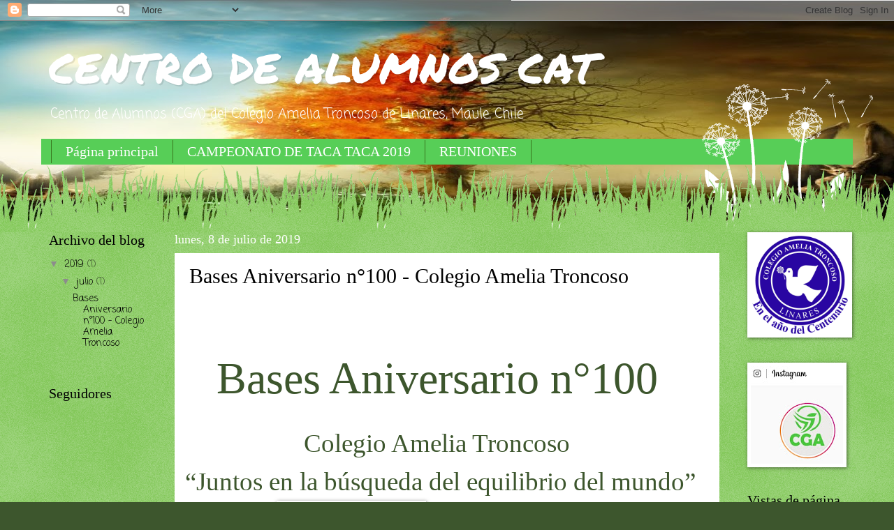

--- FILE ---
content_type: text/html; charset=UTF-8
request_url: https://centrodealumnoscat.blogspot.com/
body_size: 13106
content:
<!DOCTYPE html>
<html class='v2' dir='ltr' lang='es'>
<head>
<link href='https://www.blogger.com/static/v1/widgets/335934321-css_bundle_v2.css' rel='stylesheet' type='text/css'/>
<meta content='width=1100' name='viewport'/>
<meta content='text/html; charset=UTF-8' http-equiv='Content-Type'/>
<meta content='blogger' name='generator'/>
<link href='https://centrodealumnoscat.blogspot.com/favicon.ico' rel='icon' type='image/x-icon'/>
<link href='https://centrodealumnoscat.blogspot.com/' rel='canonical'/>
<link rel="alternate" type="application/atom+xml" title="CENTRO DE ALUMNOS CAT - Atom" href="https://centrodealumnoscat.blogspot.com/feeds/posts/default" />
<link rel="alternate" type="application/rss+xml" title="CENTRO DE ALUMNOS CAT - RSS" href="https://centrodealumnoscat.blogspot.com/feeds/posts/default?alt=rss" />
<link rel="service.post" type="application/atom+xml" title="CENTRO DE ALUMNOS CAT - Atom" href="https://www.blogger.com/feeds/2105275541991180903/posts/default" />
<link rel="me" href="https://www.blogger.com/profile/07347549607742655726" />
<!--Can't find substitution for tag [blog.ieCssRetrofitLinks]-->
<meta content='https://centrodealumnoscat.blogspot.com/' property='og:url'/>
<meta content='CENTRO DE ALUMNOS CAT' property='og:title'/>
<meta content='Centro de Alumnos (CGA) del Colegio Amelia Troncoso de Linares, Maule, Chile' property='og:description'/>
<title>CENTRO DE ALUMNOS CAT</title>
<style type='text/css'>@font-face{font-family:'Coming Soon';font-style:normal;font-weight:400;font-display:swap;src:url(//fonts.gstatic.com/s/comingsoon/v20/qWcuB6mzpYL7AJ2VfdQR1t-VWDnRsDkg.woff2)format('woff2');unicode-range:U+0000-00FF,U+0131,U+0152-0153,U+02BB-02BC,U+02C6,U+02DA,U+02DC,U+0304,U+0308,U+0329,U+2000-206F,U+20AC,U+2122,U+2191,U+2193,U+2212,U+2215,U+FEFF,U+FFFD;}@font-face{font-family:'Permanent Marker';font-style:normal;font-weight:400;font-display:swap;src:url(//fonts.gstatic.com/s/permanentmarker/v16/Fh4uPib9Iyv2ucM6pGQMWimMp004La2Cf5b6jlg.woff2)format('woff2');unicode-range:U+0000-00FF,U+0131,U+0152-0153,U+02BB-02BC,U+02C6,U+02DA,U+02DC,U+0304,U+0308,U+0329,U+2000-206F,U+20AC,U+2122,U+2191,U+2193,U+2212,U+2215,U+FEFF,U+FFFD;}</style>
<style id='page-skin-1' type='text/css'><!--
/*
-----------------------------------------------
Blogger Template Style
Name:     Watermark
Designer: Blogger
URL:      www.blogger.com
----------------------------------------------- */
/* Use this with templates/1ktemplate-*.html */
/* Content
----------------------------------------------- */
body {
font: normal normal 15px Coming Soon;
color: #3d562d;
background: #3d562d url(//1.bp.blogspot.com/-RHC3quBxpgI/XSOKK6awZOI/AAAAAAAAAMk/D_vsc6L9abATN_MhOOoDwRU43qIiyF0oACK4BGAYYCw/s0/Sin%2Bt%25C3%25ADtulo4.jpg) repeat-y fixed top center;
}
html body .content-outer {
min-width: 0;
max-width: 100%;
width: 100%;
}
.content-outer {
font-size: 92%;
}
a:link {
text-decoration:none;
color: #000000;
}
a:visited {
text-decoration:none;
color: #000000;
}
a:hover {
text-decoration:underline;
color: #000000;
}
.body-fauxcolumns .cap-top {
margin-top: 30px;
background: transparent none no-repeat scroll center center;
height: 0;
}
.content-inner {
padding: 0;
}
/* Header
----------------------------------------------- */
.header-inner .Header .titlewrapper,
.header-inner .Header .descriptionwrapper {
padding-left: 20px;
padding-right: 20px;
}
.Header h1 {
font: normal normal 60px Permanent Marker;
color: #ffffff;
text-shadow: 2px 2px rgba(0, 0, 0, .1);
}
.Header h1 a {
color: #ffffff;
}
.Header .description {
font-size: 140%;
color: #ffffff;
}
/* Tabs
----------------------------------------------- */
.tabs-inner .section {
margin: 0 20px;
}
.tabs-inner .PageList, .tabs-inner .LinkList, .tabs-inner .Labels {
margin-left: -11px;
margin-right: -11px;
background-color: #57ce57;
border-top: 0 solid #ffffff;
border-bottom: 0 solid #ffffff;
-moz-box-shadow: 0 0 0 rgba(0, 0, 0, .3);
-webkit-box-shadow: 0 0 0 rgba(0, 0, 0, .3);
-goog-ms-box-shadow: 0 0 0 rgba(0, 0, 0, .3);
box-shadow: 0 0 0 rgba(0, 0, 0, .3);
}
.tabs-inner .PageList .widget-content,
.tabs-inner .LinkList .widget-content,
.tabs-inner .Labels .widget-content {
margin: -3px -11px;
background: transparent none  no-repeat scroll right;
}
.tabs-inner .widget ul {
padding: 2px 25px;
max-height: 34px;
background: transparent none no-repeat scroll left;
}
.tabs-inner .widget li {
border: none;
}
.tabs-inner .widget li a {
display: inline-block;
padding: .25em 1em;
font: normal normal 20px Georgia, Utopia, 'Palatino Linotype', Palatino, serif;
color: #ffffff;
border-right: 1px solid #38761d;
}
.tabs-inner .widget li:first-child a {
border-left: 1px solid #38761d;
}
.tabs-inner .widget li.selected a, .tabs-inner .widget li a:hover {
color: #ffffff;
}
/* Headings
----------------------------------------------- */
h2 {
font: normal normal 20px Georgia, Utopia, 'Palatino Linotype', Palatino, serif;
color: #000000;
margin: 0 0 .5em;
}
h2.date-header {
font: normal normal 18px Georgia, Utopia, 'Palatino Linotype', Palatino, serif;
color: #ffffff;
}
/* Main
----------------------------------------------- */
.main-inner .column-center-inner,
.main-inner .column-left-inner,
.main-inner .column-right-inner {
padding: 0 5px;
}
.main-outer {
margin-top: 100px;
background: #66bb33 url(https://resources.blogblog.com/blogblog/data/1kt/watermark/body_background_flower.png) repeat scroll top center;
}
.main-inner {
padding-top: 0;
}
.main-cap-top {
position: relative;
}
.main-cap-top .cap-right {
position: absolute;
height: 100px;
width: 100%;
bottom: 0;
background: transparent url(https://resources.blogblog.com/blogblog/data/1kt/watermark/main_cap_flower.png) repeat-x scroll bottom center;
}
.main-cap-top .cap-left {
position: absolute;
height: 245px;
width: 280px;
right: 0;
bottom: 0;
background: transparent url(https://resources.blogblog.com/blogblog/data/1kt/watermark/main_overlay_flower.png) no-repeat scroll bottom left;
}
/* Posts
----------------------------------------------- */
.post-outer {
padding: 15px 20px;
margin: 0 0 25px;
background: #ffffff url(https://resources.blogblog.com/blogblog/data/1kt/watermark/post_background_birds.png) repeat scroll top left;
_background-image: none;
border: dotted 1px rgba(102, 102, 102, 0);
-moz-box-shadow: 0 0 0 rgba(0, 0, 0, .1);
-webkit-box-shadow: 0 0 0 rgba(0, 0, 0, .1);
-goog-ms-box-shadow: 0 0 0 rgba(0, 0, 0, .1);
box-shadow: 0 0 0 rgba(0, 0, 0, .1);
}
h3.post-title {
font: normal normal 30px Georgia, Utopia, 'Palatino Linotype', Palatino, serif;
margin: 0;
}
.comments h4 {
font: normal normal 30px Georgia, Utopia, 'Palatino Linotype', Palatino, serif;
margin: 1em 0 0;
}
.post-body {
font-size: 105%;
line-height: 1.5;
position: relative;
}
.post-header {
margin: 0 0 1em;
color: #000000;
}
.post-footer {
margin: 10px 0 0;
padding: 10px 0 0;
color: #000000;
border-top: dashed 1px #8c8c8c;
}
#blog-pager {
font-size: 140%
}
#comments .comment-author {
padding-top: 1.5em;
border-top: dashed 1px #8c8c8c;
background-position: 0 1.5em;
}
#comments .comment-author:first-child {
padding-top: 0;
border-top: none;
}
.avatar-image-container {
margin: .2em 0 0;
}
/* Comments
----------------------------------------------- */
.comments .comments-content .icon.blog-author {
background-repeat: no-repeat;
background-image: url([data-uri]);
}
.comments .comments-content .loadmore a {
border-top: 1px solid #8c8c8c;
border-bottom: 1px solid #8c8c8c;
}
.comments .continue {
border-top: 2px solid #8c8c8c;
}
/* Widgets
----------------------------------------------- */
.widget ul, .widget #ArchiveList ul.flat {
padding: 0;
list-style: none;
}
.widget ul li, .widget #ArchiveList ul.flat li {
padding: .35em 0;
text-indent: 0;
border-top: dashed 1px #8c8c8c;
}
.widget ul li:first-child, .widget #ArchiveList ul.flat li:first-child {
border-top: none;
}
.widget .post-body ul {
list-style: disc;
}
.widget .post-body ul li {
border: none;
}
.widget .zippy {
color: #8c8c8c;
}
.post-body img, .post-body .tr-caption-container, .Profile img, .Image img,
.BlogList .item-thumbnail img {
padding: 5px;
background: #fff;
-moz-box-shadow: 1px 1px 5px rgba(0, 0, 0, .5);
-webkit-box-shadow: 1px 1px 5px rgba(0, 0, 0, .5);
-goog-ms-box-shadow: 1px 1px 5px rgba(0, 0, 0, .5);
box-shadow: 1px 1px 5px rgba(0, 0, 0, .5);
}
.post-body img, .post-body .tr-caption-container {
padding: 8px;
}
.post-body .tr-caption-container {
color: #333333;
}
.post-body .tr-caption-container img {
padding: 0;
background: transparent;
border: none;
-moz-box-shadow: 0 0 0 rgba(0, 0, 0, .1);
-webkit-box-shadow: 0 0 0 rgba(0, 0, 0, .1);
-goog-ms-box-shadow: 0 0 0 rgba(0, 0, 0, .1);
box-shadow: 0 0 0 rgba(0, 0, 0, .1);
}
/* Footer
----------------------------------------------- */
.footer-outer {
color:#ffffff;
background: #0ece00 url(https://resources.blogblog.com/blogblog/data/1kt/watermark/body_background_navigator.png) repeat scroll top left;
}
.footer-outer a {
color: #ffffff;
}
.footer-outer a:visited {
color: #89f0a9;
}
.footer-outer a:hover {
color: #d9ffef;
}
.footer-outer .widget h2 {
color: #ffffff;
}
/* Mobile
----------------------------------------------- */
body.mobile  {
background-size: 100% auto;
}
.mobile .body-fauxcolumn-outer {
background: transparent none repeat scroll top left;
}
html .mobile .mobile-date-outer {
border-bottom: none;
background: #ffffff url(https://resources.blogblog.com/blogblog/data/1kt/watermark/post_background_birds.png) repeat scroll top left;
_background-image: none;
margin-bottom: 10px;
}
.mobile .main-inner .date-outer {
padding: 0;
}
.mobile .main-inner .date-header {
margin: 10px;
}
.mobile .main-cap-top {
z-index: -1;
}
.mobile .content-outer {
font-size: 100%;
}
.mobile .post-outer {
padding: 10px;
}
.mobile .main-cap-top .cap-left {
background: transparent none no-repeat scroll bottom left;
}
.mobile .body-fauxcolumns .cap-top {
margin: 0;
}
.mobile-link-button {
background: #ffffff url(https://resources.blogblog.com/blogblog/data/1kt/watermark/post_background_birds.png) repeat scroll top left;
}
.mobile-link-button a:link, .mobile-link-button a:visited {
color: #000000;
}
.mobile-index-date .date-header {
color: #ffffff;
}
.mobile-index-contents {
color: #3d562d;
}
.mobile .tabs-inner .section {
margin: 0;
}
.mobile .tabs-inner .PageList {
margin-left: 0;
margin-right: 0;
}
.mobile .tabs-inner .PageList .widget-content {
margin: 0;
color: #ffffff;
background: #ffffff url(https://resources.blogblog.com/blogblog/data/1kt/watermark/post_background_birds.png) repeat scroll top left;
}
.mobile .tabs-inner .PageList .widget-content .pagelist-arrow {
border-left: 1px solid #38761d;
}

--></style>
<style id='template-skin-1' type='text/css'><!--
body {
min-width: 1180px;
}
.content-outer, .content-fauxcolumn-outer, .region-inner {
min-width: 1180px;
max-width: 1180px;
_width: 1180px;
}
.main-inner .columns {
padding-left: 180px;
padding-right: 180px;
}
.main-inner .fauxcolumn-center-outer {
left: 180px;
right: 180px;
/* IE6 does not respect left and right together */
_width: expression(this.parentNode.offsetWidth -
parseInt("180px") -
parseInt("180px") + 'px');
}
.main-inner .fauxcolumn-left-outer {
width: 180px;
}
.main-inner .fauxcolumn-right-outer {
width: 180px;
}
.main-inner .column-left-outer {
width: 180px;
right: 100%;
margin-left: -180px;
}
.main-inner .column-right-outer {
width: 180px;
margin-right: -180px;
}
#layout {
min-width: 0;
}
#layout .content-outer {
min-width: 0;
width: 800px;
}
#layout .region-inner {
min-width: 0;
width: auto;
}
body#layout div.add_widget {
padding: 8px;
}
body#layout div.add_widget a {
margin-left: 32px;
}
--></style>
<style>
    body {background-image:url(\/\/1.bp.blogspot.com\/-RHC3quBxpgI\/XSOKK6awZOI\/AAAAAAAAAMk\/D_vsc6L9abATN_MhOOoDwRU43qIiyF0oACK4BGAYYCw\/s0\/Sin%2Bt%25C3%25ADtulo4.jpg);}
    
@media (max-width: 200px) { body {background-image:url(\/\/1.bp.blogspot.com\/-RHC3quBxpgI\/XSOKK6awZOI\/AAAAAAAAAMk\/D_vsc6L9abATN_MhOOoDwRU43qIiyF0oACK4BGAYYCw\/w200\/Sin%2Bt%25C3%25ADtulo4.jpg);}}
@media (max-width: 400px) and (min-width: 201px) { body {background-image:url(\/\/1.bp.blogspot.com\/-RHC3quBxpgI\/XSOKK6awZOI\/AAAAAAAAAMk\/D_vsc6L9abATN_MhOOoDwRU43qIiyF0oACK4BGAYYCw\/w400\/Sin%2Bt%25C3%25ADtulo4.jpg);}}
@media (max-width: 800px) and (min-width: 401px) { body {background-image:url(\/\/1.bp.blogspot.com\/-RHC3quBxpgI\/XSOKK6awZOI\/AAAAAAAAAMk\/D_vsc6L9abATN_MhOOoDwRU43qIiyF0oACK4BGAYYCw\/w800\/Sin%2Bt%25C3%25ADtulo4.jpg);}}
@media (max-width: 1200px) and (min-width: 801px) { body {background-image:url(\/\/1.bp.blogspot.com\/-RHC3quBxpgI\/XSOKK6awZOI\/AAAAAAAAAMk\/D_vsc6L9abATN_MhOOoDwRU43qIiyF0oACK4BGAYYCw\/w1200\/Sin%2Bt%25C3%25ADtulo4.jpg);}}
/* Last tag covers anything over one higher than the previous max-size cap. */
@media (min-width: 1201px) { body {background-image:url(\/\/1.bp.blogspot.com\/-RHC3quBxpgI\/XSOKK6awZOI\/AAAAAAAAAMk\/D_vsc6L9abATN_MhOOoDwRU43qIiyF0oACK4BGAYYCw\/w1600\/Sin%2Bt%25C3%25ADtulo4.jpg);}}
  </style>
<link href='https://www.blogger.com/dyn-css/authorization.css?targetBlogID=2105275541991180903&amp;zx=3e73b477-1f9e-4dca-8bb1-6251f9eba7df' media='none' onload='if(media!=&#39;all&#39;)media=&#39;all&#39;' rel='stylesheet'/><noscript><link href='https://www.blogger.com/dyn-css/authorization.css?targetBlogID=2105275541991180903&amp;zx=3e73b477-1f9e-4dca-8bb1-6251f9eba7df' rel='stylesheet'/></noscript>
<meta name='google-adsense-platform-account' content='ca-host-pub-1556223355139109'/>
<meta name='google-adsense-platform-domain' content='blogspot.com'/>

</head>
<body class='loading variant-flower'>
<div class='navbar section' id='navbar' name='Barra de navegación'><div class='widget Navbar' data-version='1' id='Navbar1'><script type="text/javascript">
    function setAttributeOnload(object, attribute, val) {
      if(window.addEventListener) {
        window.addEventListener('load',
          function(){ object[attribute] = val; }, false);
      } else {
        window.attachEvent('onload', function(){ object[attribute] = val; });
      }
    }
  </script>
<div id="navbar-iframe-container"></div>
<script type="text/javascript" src="https://apis.google.com/js/platform.js"></script>
<script type="text/javascript">
      gapi.load("gapi.iframes:gapi.iframes.style.bubble", function() {
        if (gapi.iframes && gapi.iframes.getContext) {
          gapi.iframes.getContext().openChild({
              url: 'https://www.blogger.com/navbar/2105275541991180903?origin\x3dhttps://centrodealumnoscat.blogspot.com',
              where: document.getElementById("navbar-iframe-container"),
              id: "navbar-iframe"
          });
        }
      });
    </script><script type="text/javascript">
(function() {
var script = document.createElement('script');
script.type = 'text/javascript';
script.src = '//pagead2.googlesyndication.com/pagead/js/google_top_exp.js';
var head = document.getElementsByTagName('head')[0];
if (head) {
head.appendChild(script);
}})();
</script>
</div></div>
<div itemscope='itemscope' itemtype='http://schema.org/Blog' style='display: none;'>
<meta content='CENTRO DE ALUMNOS CAT' itemprop='name'/>
</div>
<div class='body-fauxcolumns'>
<div class='fauxcolumn-outer body-fauxcolumn-outer'>
<div class='cap-top'>
<div class='cap-left'></div>
<div class='cap-right'></div>
</div>
<div class='fauxborder-left'>
<div class='fauxborder-right'></div>
<div class='fauxcolumn-inner'>
</div>
</div>
<div class='cap-bottom'>
<div class='cap-left'></div>
<div class='cap-right'></div>
</div>
</div>
</div>
<div class='content'>
<div class='content-fauxcolumns'>
<div class='fauxcolumn-outer content-fauxcolumn-outer'>
<div class='cap-top'>
<div class='cap-left'></div>
<div class='cap-right'></div>
</div>
<div class='fauxborder-left'>
<div class='fauxborder-right'></div>
<div class='fauxcolumn-inner'>
</div>
</div>
<div class='cap-bottom'>
<div class='cap-left'></div>
<div class='cap-right'></div>
</div>
</div>
</div>
<div class='content-outer'>
<div class='content-cap-top cap-top'>
<div class='cap-left'></div>
<div class='cap-right'></div>
</div>
<div class='fauxborder-left content-fauxborder-left'>
<div class='fauxborder-right content-fauxborder-right'></div>
<div class='content-inner'>
<header>
<div class='header-outer'>
<div class='header-cap-top cap-top'>
<div class='cap-left'></div>
<div class='cap-right'></div>
</div>
<div class='fauxborder-left header-fauxborder-left'>
<div class='fauxborder-right header-fauxborder-right'></div>
<div class='region-inner header-inner'>
<div class='header section' id='header' name='Cabecera'><div class='widget Header' data-version='1' id='Header1'>
<div id='header-inner'>
<div class='titlewrapper'>
<h1 class='title'>
CENTRO DE ALUMNOS CAT
</h1>
</div>
<div class='descriptionwrapper'>
<p class='description'><span>Centro de Alumnos (CGA) del Colegio Amelia Troncoso de Linares, Maule, Chile</span></p>
</div>
</div>
</div></div>
</div>
</div>
<div class='header-cap-bottom cap-bottom'>
<div class='cap-left'></div>
<div class='cap-right'></div>
</div>
</div>
</header>
<div class='tabs-outer'>
<div class='tabs-cap-top cap-top'>
<div class='cap-left'></div>
<div class='cap-right'></div>
</div>
<div class='fauxborder-left tabs-fauxborder-left'>
<div class='fauxborder-right tabs-fauxborder-right'></div>
<div class='region-inner tabs-inner'>
<div class='tabs section' id='crosscol' name='Multicolumnas'><div class='widget PageList' data-version='1' id='PageList2'>
<h2>Páginas</h2>
<div class='widget-content'>
<ul>
<li class='selected'>
<a href='https://centrodealumnoscat.blogspot.com/'>Página principal</a>
</li>
<li>
<a href='https://centrodealumnoscat.blogspot.com/p/campeonato-de-taca-taca-2019.html'>CAMPEONATO DE TACA TACA 2019</a>
</li>
<li>
<a href='https://centrodealumnoscat.blogspot.com/p/reunion-entrega-de-bases-aniversario.html'>REUNIONES</a>
</li>
</ul>
<div class='clear'></div>
</div>
</div></div>
<div class='tabs no-items section' id='crosscol-overflow' name='Cross-Column 2'></div>
</div>
</div>
<div class='tabs-cap-bottom cap-bottom'>
<div class='cap-left'></div>
<div class='cap-right'></div>
</div>
</div>
<div class='main-outer'>
<div class='main-cap-top cap-top'>
<div class='cap-left'></div>
<div class='cap-right'></div>
</div>
<div class='fauxborder-left main-fauxborder-left'>
<div class='fauxborder-right main-fauxborder-right'></div>
<div class='region-inner main-inner'>
<div class='columns fauxcolumns'>
<div class='fauxcolumn-outer fauxcolumn-center-outer'>
<div class='cap-top'>
<div class='cap-left'></div>
<div class='cap-right'></div>
</div>
<div class='fauxborder-left'>
<div class='fauxborder-right'></div>
<div class='fauxcolumn-inner'>
</div>
</div>
<div class='cap-bottom'>
<div class='cap-left'></div>
<div class='cap-right'></div>
</div>
</div>
<div class='fauxcolumn-outer fauxcolumn-left-outer'>
<div class='cap-top'>
<div class='cap-left'></div>
<div class='cap-right'></div>
</div>
<div class='fauxborder-left'>
<div class='fauxborder-right'></div>
<div class='fauxcolumn-inner'>
</div>
</div>
<div class='cap-bottom'>
<div class='cap-left'></div>
<div class='cap-right'></div>
</div>
</div>
<div class='fauxcolumn-outer fauxcolumn-right-outer'>
<div class='cap-top'>
<div class='cap-left'></div>
<div class='cap-right'></div>
</div>
<div class='fauxborder-left'>
<div class='fauxborder-right'></div>
<div class='fauxcolumn-inner'>
</div>
</div>
<div class='cap-bottom'>
<div class='cap-left'></div>
<div class='cap-right'></div>
</div>
</div>
<!-- corrects IE6 width calculation -->
<div class='columns-inner'>
<div class='column-center-outer'>
<div class='column-center-inner'>
<div class='main section' id='main' name='Principal'><div class='widget Blog' data-version='1' id='Blog1'>
<div class='blog-posts hfeed'>

          <div class="date-outer">
        
<h2 class='date-header'><span>lunes, 8 de julio de 2019</span></h2>

          <div class="date-posts">
        
<div class='post-outer'>
<div class='post hentry uncustomized-post-template' itemprop='blogPost' itemscope='itemscope' itemtype='http://schema.org/BlogPosting'>
<meta content='https://blogger.googleusercontent.com/img/b/R29vZ2xl/AVvXsEjxrpb_qAhLQFlm5fmUZhD_xvuZLy5j_RKlXOAdWX6xSvMh4Dk67bpQBt0PaoPw6Dvq9gDUsysGt78DkccVcFkR6dlQi2MXpbmU94esS3dkGdm9FAzDo643PfJ_sDLq2p_RpPdqIe2rYMU3/s200/INSIGNIA+100+AN%25CC%2583OS+LIMPIA.png' itemprop='image_url'/>
<meta content='2105275541991180903' itemprop='blogId'/>
<meta content='2134659188506206217' itemprop='postId'/>
<a name='2134659188506206217'></a>
<h3 class='post-title entry-title' itemprop='name'>
<a href='https://centrodealumnoscat.blogspot.com/2019/07/bases-aniversario-n100-colegio-amelia.html'>Bases Aniversario n&#176;100 - Colegio Amelia Troncoso</a>
</h3>
<div class='post-header'>
<div class='post-header-line-1'></div>
</div>
<div class='post-body entry-content' id='post-body-2134659188506206217' itemprop='description articleBody'>
<br />
<div align="center" class="MsoHeader" style="margin-left: -21.3pt; text-align: center;">
<span lang="ES-MX" style="font-family: &quot;brush script mt&quot;; font-size: 48.0pt;">Bases
Aniversario n&#176;100</span><span lang="ES-MX" style="font-family: &quot;brush script mt&quot;; font-size: 80.0pt;"><o:p></o:p></span></div>
<div align="center" class="MsoHeader" style="margin-left: -21.3pt; text-align: center;">
<span lang="ES-MX" style="font-family: &quot;brush script mt&quot;; font-size: 28.0pt;">Colegio
Amelia Troncoso<o:p></o:p></span></div>
<div class="MsoHeader" style="margin-left: -21.3pt; text-align: center;">
<span lang="ES-MX" style="font-family: &quot;brush script mt&quot;; font-size: 28.0pt;"><span style="mso-spacerun: yes;">&nbsp;</span>&#8220;Juntos en la búsqueda del equilibrio del
mundo&#8221;</span><br />
<div class="separator" style="clear: both; text-align: center;">
<a href="https://blogger.googleusercontent.com/img/b/R29vZ2xl/AVvXsEjxrpb_qAhLQFlm5fmUZhD_xvuZLy5j_RKlXOAdWX6xSvMh4Dk67bpQBt0PaoPw6Dvq9gDUsysGt78DkccVcFkR6dlQi2MXpbmU94esS3dkGdm9FAzDo643PfJ_sDLq2p_RpPdqIe2rYMU3/s1600/INSIGNIA+100+AN%25CC%2583OS+LIMPIA.png" imageanchor="1" style="margin-left: 1em; margin-right: 1em;"><img border="0" data-original-height="1600" data-original-width="1592" height="200" src="https://blogger.googleusercontent.com/img/b/R29vZ2xl/AVvXsEjxrpb_qAhLQFlm5fmUZhD_xvuZLy5j_RKlXOAdWX6xSvMh4Dk67bpQBt0PaoPw6Dvq9gDUsysGt78DkccVcFkR6dlQi2MXpbmU94esS3dkGdm9FAzDo643PfJ_sDLq2p_RpPdqIe2rYMU3/s200/INSIGNIA+100+AN%25CC%2583OS+LIMPIA.png" width="198" /></a><a href="https://blogger.googleusercontent.com/img/b/R29vZ2xl/AVvXsEgoUOkwKmcdIQD8BekH8kCqr5myxhsl-aY_jm6nha_C3OtWBUPG_1BTSbIyJFlII2bPGksmfB9pHV3GZv_6e8I7ZkEeM5KsYPGDs9EvE9c_LgwzfTqMzirW1fk9NQMRnArF9VNiSQUEpF8s/s1600/LOGO+CGA+DEFINITIVO+%25281%2529.jpg" imageanchor="1" style="margin-left: 1em; margin-right: 1em;"><img border="0" data-original-height="1217" data-original-width="1334" height="181" src="https://blogger.googleusercontent.com/img/b/R29vZ2xl/AVvXsEgoUOkwKmcdIQD8BekH8kCqr5myxhsl-aY_jm6nha_C3OtWBUPG_1BTSbIyJFlII2bPGksmfB9pHV3GZv_6e8I7ZkEeM5KsYPGDs9EvE9c_LgwzfTqMzirW1fk9NQMRnArF9VNiSQUEpF8s/s200/LOGO+CGA+DEFINITIVO+%25281%2529.jpg" width="200" /></a></div>
<div class="separator" style="clear: both; text-align: center;">
</div>
<br />
<div align="center" class="MsoHeader" style="margin-left: -21.3pt;">
<br /></div>
<span lang="ES-MX" style="font-family: &quot;brush script mt&quot;; font-size: 28.0pt;">













</span><br />
<div class="MsoNormal" style="margin-left: -21.3pt; text-align: center;">
<div style="text-align: right;">
<div style="text-align: center;">
<div style="text-align: center;">
<b style="mso-bidi-font-weight: normal;"><span lang="ES-MX" style="font-family: &quot;herculanum&quot; , &quot;sans-serif&quot;; font-size: 36.0pt; line-height: 107%;">&nbsp; &nbsp; PARADISUM
&amp; INFERNUM</span></b></div>
</div>
</div>
</div>
</div>
<div class="MsoNormal" style="text-align: center;">
<div style="text-align: center;">
<b style="mso-bidi-font-weight: normal;"><i style="mso-bidi-font-style: normal;"><span lang="ES-MX" style="font-family: &quot;calisto mt&quot; , &quot;serif&quot;; font-size: 16.0pt; line-height: 107%;">JUNTOS
EN LA BÚSQUEDA DEL EQUILIBRIO DEL MUNDO<o:p></o:p></span></i></b></div>
</div>
<div class="MsoNormal" style="text-align: center;">
<div style="text-align: center;">
<i style="mso-bidi-font-style: normal;"><span lang="ES-MX" style="font-family: &quot;calisto mt&quot; , &quot;serif&quot;; font-size: 12.0pt; line-height: 107%;">El
Centro General de Alumnos se complace en organizar la celebración del
aniversario n&#176; 100 del Colegio Amelia Troncoso de Linares. El objetivo de todas
las actividades organizadas es generar un ambiente festivo, alegre y
organizado, en donde se desarrolle un espíritu de sana competencia, alegría y
consciencia de la identidad del establecimiento, que este año celebra sus cien
años educando. Dicha celebración, en esta oportunidad, busca generar una
reflexión en torno al paso del tiempo, como una búsqueda hacia el equilibro del
mundo. <o:p></o:p></span></i></div>
<div style="text-align: center;">
<i style="mso-bidi-font-style: normal;"><span lang="ES-MX" style="font-family: &quot;calisto mt&quot; , &quot;serif&quot;; font-size: 12.0pt; line-height: 107%;"><br /></span></i></div>
</div>
<div class="MsoNormal" style="text-align: center;">
<div style="text-align: center;">
<i style="mso-bidi-font-style: normal;"><span lang="ES-MX" style="font-family: &quot;calisto mt&quot; , &quot;serif&quot;; font-size: 12.0pt; line-height: 107%;">El
paso de 100 años de historia de nuestra institución educativa nos lleva a
meditar, como gobierno estudiantil, acerca de qué es lo necesario para avanzar
y permanecer a lo largo de los años, persiguiendo el noble y altruista objetivo
de educar. En este sentido, hemos considerado que la única forma en la que se
puede perseguir el equilibrio del mundo es la complementación y unión de los
dos polos de nuestro ser, de nuestra identidad y del cosmos en general: paraíso
e infierno, día y noche, masculino y femenino, bien y mal, cielo y tierra, sol
y luna; ambos extremos no se oponen, no discuten, no luchan, sino que se
complementan infinitamente a lo largo de los ciclos de los tiempos y permiten
que el universo siga su curso. <o:p></o:p></span></i></div>
<div style="text-align: center;">
<i style="mso-bidi-font-style: normal;"><span lang="ES-MX" style="font-family: &quot;calisto mt&quot; , &quot;serif&quot;; font-size: 12.0pt; line-height: 107%;"><br /></span></i></div>
</div>
<div class="MsoNormal" style="text-align: center;">
<div style="text-align: center;">
<i style="mso-bidi-font-style: normal;"><span lang="ES-MX" style="font-family: &quot;calisto mt&quot; , &quot;serif&quot;; font-size: 12.0pt; line-height: 107%;">Entendemos,
por lo tanto, que la única forma de resolver los conflictos del mundo, y al
mismo tiempo resolver la eterna lucha que hay dentro de cada uno de nosotros,
es comprender que en nuestro interior yacen ambos polos y que son necesarios
para la vida. No existe un polo mejor que el otro, más necesario, condenable o
alabable. Dichos extremos existen porque permiten generar el hermoso movimiento
de la vida y sin ellos la maravilla del cosmos no existiría. Es por ello que
hemos escogido las temáticas de las alianzas de este aniversario centenario en
virtud de esta profunda reflexión, para compartir el espíritu de comunión y
equilibrio que una sana competencia necesita. <o:p></o:p></span></i></div>
<div style="text-align: center;">
<i style="mso-bidi-font-style: normal;"><span lang="ES-MX" style="font-family: &quot;calisto mt&quot; , &quot;serif&quot;; font-size: 12.0pt; line-height: 107%;"><br /></span></i></div>
</div>
<div class="MsoNormal" style="text-align: center;">
<div style="text-align: center;">
<i style="mso-bidi-font-style: normal;"><span lang="ES-MX" style="font-family: &quot;calisto mt&quot; , &quot;serif&quot;; font-size: 12.0pt; line-height: 107%;">En
cada uno de los integrantes del colegio Amelia Troncoso, desde alumnos y
profesores hasta apoderados y funcionarios, es necesario grabar un hito
fundamental que no solo marque este hermoso momento, sino que trascienda los
límites de la educación y permita generar un mensaje que logre remecer nuestra propia
existencia. <o:p></o:p></span></i></div>
<div style="text-align: center;">
<i style="mso-bidi-font-style: normal;"><span lang="ES-MX" style="font-family: &quot;calisto mt&quot; , &quot;serif&quot;; font-size: 12.0pt; line-height: 107%;"><br /></span></i></div>
</div>
<div class="MsoNormal" style="text-align: center;">
<div style="text-align: center;">
<i style="mso-bidi-font-style: normal;"><span lang="ES-MX" style="font-family: &quot;calisto mt&quot; , &quot;serif&quot;; font-size: 12.0pt; line-height: 107%;">Con
este glorioso ímpetu, además de la profunda certeza de llegar a cada corazón de
los integrantes de la comunidad educativa, presentamos las bases de este
aniversario n&#176; 100, que busca unirnos a todos en fraternidad y diversión. <o:p></o:p></span></i></div>
</div>
<div class="MsoNormal" style="text-align: center;">
<div style="text-align: center;">
<i style="mso-bidi-font-style: normal;"><span lang="ES-MX" style="font-family: &quot;calisto mt&quot; , &quot;serif&quot;; font-size: 12.0pt; line-height: 107%;"><br /></span></i></div>
</div>
<div class="MsoNormal" style="text-align: center;">
<br />
<div style="text-align: center;">
<span style="font-family: &quot;calisto mt&quot;, serif; font-size: large; font-style: italic;"><br /></span></div>
<i style="mso-bidi-font-style: normal;"><div style="text-align: center;">
<i style="mso-bidi-font-style: normal;"><span lang="ES-MX" style="font-family: &quot;calisto mt&quot; , serif; line-height: 107%;"><span style="font-size: x-large;">DESCARGAR BASES</span></span></i></div>
</i></div>
<div class="MsoNormal" style="text-align: center;">
<div style="text-align: center;">
<i style="mso-bidi-font-style: normal;"><span lang="ES-MX" style="font-family: &quot;calisto mt&quot; , serif; line-height: 107%;"><span style="font-size: x-large;"><br /></span></span></i></div>
</div>
<div class="MsoNormal" style="text-align: center;">
<div style="text-align: center;">
<i style="mso-bidi-font-style: normal;"><span lang="ES-MX" style="font-family: &quot;calisto mt&quot; , serif; line-height: 107%;"><a href="https://drive.google.com/open?id=118O521tmT0ir8i8IXkFdZctpLEopjQOV"><span style="font-size: x-large;">AQUÍ</span></a></span></i></div>
</div>
<div style="text-align: center;">
<i style="mso-bidi-font-style: normal;"><span lang="ES-MX" style="font-family: &quot;calisto mt&quot; , &quot;serif&quot;; font-size: 12.0pt; line-height: 107%;"><br clear="all" style="mso-special-character: line-break; page-break-before: always;" />
</span></i>

</div>
<div class="MsoNormal">
<br /></div>
<br />
<div style='clear: both;'></div>
</div>
<div class='post-footer'>
<div class='post-footer-line post-footer-line-1'>
<span class='post-author vcard'>
</span>
<span class='post-timestamp'>
en
<meta content='https://centrodealumnoscat.blogspot.com/2019/07/bases-aniversario-n100-colegio-amelia.html' itemprop='url'/>
<a class='timestamp-link' href='https://centrodealumnoscat.blogspot.com/2019/07/bases-aniversario-n100-colegio-amelia.html' rel='bookmark' title='permanent link'><abbr class='published' itemprop='datePublished' title='2019-07-08T09:03:00-07:00'>julio 08, 2019</abbr></a>
</span>
<span class='post-comment-link'>
<a class='comment-link' href='https://centrodealumnoscat.blogspot.com/2019/07/bases-aniversario-n100-colegio-amelia.html#comment-form' onclick=''>
No hay comentarios:
  </a>
</span>
<span class='post-icons'>
<span class='item-control blog-admin pid-1450475589'>
<a href='https://www.blogger.com/post-edit.g?blogID=2105275541991180903&postID=2134659188506206217&from=pencil' title='Editar entrada'>
<img alt='' class='icon-action' height='18' src='https://resources.blogblog.com/img/icon18_edit_allbkg.gif' width='18'/>
</a>
</span>
</span>
<div class='post-share-buttons goog-inline-block'>
<a class='goog-inline-block share-button sb-email' href='https://www.blogger.com/share-post.g?blogID=2105275541991180903&postID=2134659188506206217&target=email' target='_blank' title='Enviar por correo electrónico'><span class='share-button-link-text'>Enviar por correo electrónico</span></a><a class='goog-inline-block share-button sb-blog' href='https://www.blogger.com/share-post.g?blogID=2105275541991180903&postID=2134659188506206217&target=blog' onclick='window.open(this.href, "_blank", "height=270,width=475"); return false;' target='_blank' title='Escribe un blog'><span class='share-button-link-text'>Escribe un blog</span></a><a class='goog-inline-block share-button sb-twitter' href='https://www.blogger.com/share-post.g?blogID=2105275541991180903&postID=2134659188506206217&target=twitter' target='_blank' title='Compartir en X'><span class='share-button-link-text'>Compartir en X</span></a><a class='goog-inline-block share-button sb-facebook' href='https://www.blogger.com/share-post.g?blogID=2105275541991180903&postID=2134659188506206217&target=facebook' onclick='window.open(this.href, "_blank", "height=430,width=640"); return false;' target='_blank' title='Compartir con Facebook'><span class='share-button-link-text'>Compartir con Facebook</span></a><a class='goog-inline-block share-button sb-pinterest' href='https://www.blogger.com/share-post.g?blogID=2105275541991180903&postID=2134659188506206217&target=pinterest' target='_blank' title='Compartir en Pinterest'><span class='share-button-link-text'>Compartir en Pinterest</span></a>
</div>
</div>
<div class='post-footer-line post-footer-line-2'>
<span class='post-labels'>
</span>
</div>
<div class='post-footer-line post-footer-line-3'>
<span class='post-location'>
</span>
</div>
</div>
</div>
</div>

        </div></div>
      
</div>
<div class='blog-pager' id='blog-pager'>
<a class='home-link' href='https://centrodealumnoscat.blogspot.com/'>Inicio</a>
</div>
<div class='clear'></div>
<div class='blog-feeds'>
<div class='feed-links'>
Suscribirse a:
<a class='feed-link' href='https://centrodealumnoscat.blogspot.com/feeds/posts/default' target='_blank' type='application/atom+xml'>Comentarios (Atom)</a>
</div>
</div>
</div><div class='widget FeaturedPost' data-version='1' id='FeaturedPost1'>
<div class='post-summary'>
<h3><a href='https://centrodealumnoscat.blogspot.com/2019/07/bases-aniversario-n100-colegio-amelia.html'>Bases Aniversario n&#176;100 - Colegio Amelia Troncoso</a></h3>
<p>
  Bases Aniversario n&#176;100   Colegio Amelia Troncoso   &#160; &#8220;Juntos en la búsqueda del equilibrio del mundo&#8221;                            &#160; &#160; PARA...
</p>
<img class='image' src='https://blogger.googleusercontent.com/img/b/R29vZ2xl/AVvXsEjxrpb_qAhLQFlm5fmUZhD_xvuZLy5j_RKlXOAdWX6xSvMh4Dk67bpQBt0PaoPw6Dvq9gDUsysGt78DkccVcFkR6dlQi2MXpbmU94esS3dkGdm9FAzDo643PfJ_sDLq2p_RpPdqIe2rYMU3/s200/INSIGNIA+100+AN%25CC%2583OS+LIMPIA.png'/>
</div>
<style type='text/css'>
    .image {
      width: 100%;
    }
  </style>
<div class='clear'></div>
</div>
<div class='widget PopularPosts' data-version='1' id='PopularPosts1'>
<div class='widget-content popular-posts'>
<ul>
<li>
<div class='item-content'>
<div class='item-thumbnail'>
<a href='https://centrodealumnoscat.blogspot.com/2019/07/bases-aniversario-n100-colegio-amelia.html' target='_blank'>
<img alt='' border='0' src='https://blogger.googleusercontent.com/img/b/R29vZ2xl/AVvXsEjxrpb_qAhLQFlm5fmUZhD_xvuZLy5j_RKlXOAdWX6xSvMh4Dk67bpQBt0PaoPw6Dvq9gDUsysGt78DkccVcFkR6dlQi2MXpbmU94esS3dkGdm9FAzDo643PfJ_sDLq2p_RpPdqIe2rYMU3/w72-h72-p-k-no-nu/INSIGNIA+100+AN%25CC%2583OS+LIMPIA.png'/>
</a>
</div>
<div class='item-title'><a href='https://centrodealumnoscat.blogspot.com/2019/07/bases-aniversario-n100-colegio-amelia.html'>Bases Aniversario n&#176;100 - Colegio Amelia Troncoso</a></div>
<div class='item-snippet'>  Bases Aniversario n&#176;100   Colegio Amelia Troncoso   &#160; &#8220;Juntos en la búsqueda del equilibrio del mundo&#8221;                            &#160; &#160; PARA...</div>
</div>
<div style='clear: both;'></div>
</li>
</ul>
<div class='clear'></div>
</div>
</div></div>
</div>
</div>
<div class='column-left-outer'>
<div class='column-left-inner'>
<aside>
<div class='sidebar section' id='sidebar-left-1'><div class='widget BlogArchive' data-version='1' id='BlogArchive1'>
<h2>Archivo del blog</h2>
<div class='widget-content'>
<div id='ArchiveList'>
<div id='BlogArchive1_ArchiveList'>
<ul class='hierarchy'>
<li class='archivedate expanded'>
<a class='toggle' href='javascript:void(0)'>
<span class='zippy toggle-open'>

        &#9660;&#160;
      
</span>
</a>
<a class='post-count-link' href='https://centrodealumnoscat.blogspot.com/2019/'>
2019
</a>
<span class='post-count' dir='ltr'>(1)</span>
<ul class='hierarchy'>
<li class='archivedate expanded'>
<a class='toggle' href='javascript:void(0)'>
<span class='zippy toggle-open'>

        &#9660;&#160;
      
</span>
</a>
<a class='post-count-link' href='https://centrodealumnoscat.blogspot.com/2019/07/'>
julio
</a>
<span class='post-count' dir='ltr'>(1)</span>
<ul class='posts'>
<li><a href='https://centrodealumnoscat.blogspot.com/2019/07/bases-aniversario-n100-colegio-amelia.html'>Bases Aniversario n&#176;100 - Colegio Amelia Troncoso</a></li>
</ul>
</li>
</ul>
</li>
</ul>
</div>
</div>
<div class='clear'></div>
</div>
</div><div class='widget Followers' data-version='1' id='Followers1'>
<h2 class='title'>Seguidores</h2>
<div class='widget-content'>
<div id='Followers1-wrapper'>
<div style='margin-right:2px;'>
<div><script type="text/javascript" src="https://apis.google.com/js/platform.js"></script>
<div id="followers-iframe-container"></div>
<script type="text/javascript">
    window.followersIframe = null;
    function followersIframeOpen(url) {
      gapi.load("gapi.iframes", function() {
        if (gapi.iframes && gapi.iframes.getContext) {
          window.followersIframe = gapi.iframes.getContext().openChild({
            url: url,
            where: document.getElementById("followers-iframe-container"),
            messageHandlersFilter: gapi.iframes.CROSS_ORIGIN_IFRAMES_FILTER,
            messageHandlers: {
              '_ready': function(obj) {
                window.followersIframe.getIframeEl().height = obj.height;
              },
              'reset': function() {
                window.followersIframe.close();
                followersIframeOpen("https://www.blogger.com/followers/frame/2105275541991180903?colors\x3dCgt0cmFuc3BhcmVudBILdHJhbnNwYXJlbnQaByMzZDU2MmQiByMwMDAwMDAqByM2NmJiMzMyByMwMDAwMDA6ByMzZDU2MmRCByMwMDAwMDBKByM4YzhjOGNSByMwMDAwMDBaC3RyYW5zcGFyZW50\x26pageSize\x3d21\x26hl\x3des\x26origin\x3dhttps://centrodealumnoscat.blogspot.com");
              },
              'open': function(url) {
                window.followersIframe.close();
                followersIframeOpen(url);
              }
            }
          });
        }
      });
    }
    followersIframeOpen("https://www.blogger.com/followers/frame/2105275541991180903?colors\x3dCgt0cmFuc3BhcmVudBILdHJhbnNwYXJlbnQaByMzZDU2MmQiByMwMDAwMDAqByM2NmJiMzMyByMwMDAwMDA6ByMzZDU2MmRCByMwMDAwMDBKByM4YzhjOGNSByMwMDAwMDBaC3RyYW5zcGFyZW50\x26pageSize\x3d21\x26hl\x3des\x26origin\x3dhttps://centrodealumnoscat.blogspot.com");
  </script></div>
</div>
</div>
<div class='clear'></div>
</div>
</div><div class='widget ContactForm' data-version='1' id='ContactForm1'>
<h2 class='title'>Formulario de contacto</h2>
<div class='contact-form-widget'>
<div class='form'>
<form name='contact-form'>
<p></p>
Nombre
<br/>
<input class='contact-form-name' id='ContactForm1_contact-form-name' name='name' size='30' type='text' value=''/>
<p></p>
Correo electrónico
<span style='font-weight: bolder;'>*</span>
<br/>
<input class='contact-form-email' id='ContactForm1_contact-form-email' name='email' size='30' type='text' value=''/>
<p></p>
Mensaje
<span style='font-weight: bolder;'>*</span>
<br/>
<textarea class='contact-form-email-message' cols='25' id='ContactForm1_contact-form-email-message' name='email-message' rows='5'></textarea>
<p></p>
<input class='contact-form-button contact-form-button-submit' id='ContactForm1_contact-form-submit' type='button' value='Enviar'/>
<p></p>
<div style='text-align: center; max-width: 222px; width: 100%'>
<p class='contact-form-error-message' id='ContactForm1_contact-form-error-message'></p>
<p class='contact-form-success-message' id='ContactForm1_contact-form-success-message'></p>
</div>
</form>
</div>
</div>
<div class='clear'></div>
</div>
</div>
</aside>
</div>
</div>
<div class='column-right-outer'>
<div class='column-right-inner'>
<aside>
<div class='sidebar section' id='sidebar-right-1'><div class='widget Image' data-version='1' id='Image2'>
<div class='widget-content'>
<a href='http://www.colegioameliatroncoso.cl'>
<img alt='' height='141' id='Image2_img' src='https://blogger.googleusercontent.com/img/b/R29vZ2xl/AVvXsEiumwXshM13-cxpYrxG8tU2zCibIWBnpbR3EXFtpclmUg4QsrK5HRAvKVmuhk_teZy8-65lf4hY4WFfsu1rVLr0nEVgOzWtWkPfbWgkVTdxJi0XTMVGGwp1jwdW7uG5mOzGiRv64j1Nphyn/s1600/INSIGNIA+100+AN%25CC%2583OS+LIMPIA.png' width='140'/>
</a>
<br/>
</div>
<div class='clear'></div>
</div><div class='widget Image' data-version='1' id='Image1'>
<div class='widget-content'>
<a href='http://www.instagram.com/cga_cat/'>
<img alt='' height='140' id='Image1_img' src='https://blogger.googleusercontent.com/img/b/R29vZ2xl/AVvXsEjOoORhSJFq6SWKbZwzf7OEtrnQW3PUGR8c4VdKJ8VVI366aObApX1UXU5jnEZ2axry4xHOokvop4PaTxitT3Y7Z8s7UphLovKoPQMVll8nPAHpbkgaci6Kzi0e3l0j7I090rOlvWrEXA-f/s140/instagram+cga_cat.jpg' width='132'/>
</a>
<br/>
</div>
<div class='clear'></div>
</div><div class='widget Stats' data-version='1' id='Stats1'>
<h2>Vistas de página en total</h2>
<div class='widget-content'>
<div id='Stats1_content' style='display: none;'>
<script src='https://www.gstatic.com/charts/loader.js' type='text/javascript'></script>
<span id='Stats1_sparklinespan' style='display:inline-block; width:75px; height:30px'></span>
<span class='counter-wrapper text-counter-wrapper' id='Stats1_totalCount'>
</span>
<div class='clear'></div>
</div>
</div>
</div><div class='widget Profile' data-version='1' id='Profile1'>
<h2>Datos personales</h2>
<div class='widget-content'>
<a href='https://www.blogger.com/profile/07347549607742655726'><img alt='Mi foto' class='profile-img' height='80' src='//blogger.googleusercontent.com/img/b/R29vZ2xl/AVvXsEheZoLdaCiaTHOkx1fvxGKAsBRqBvfaByhCRixw--8uKPyKWKjqWHTgERnSpkXGx9frGbIWkRv2Y5X2bnkEdnmKvAC_y_lU2jVHPqJYz0upHG6XCkZltSgzkLkoX96Y9w/s220/LOGO+CGA+DEFINITIVO+%281%29.jpg' width='80'/></a>
<dl class='profile-datablock'>
<dt class='profile-data'>
<a class='profile-name-link g-profile' href='https://www.blogger.com/profile/07347549607742655726' rel='author' style='background-image: url(//www.blogger.com/img/logo-16.png);'>
CGA COLEGIO AMELIA TRONCOSO
</a>
</dt>
</dl>
<a class='profile-link' href='https://www.blogger.com/profile/07347549607742655726' rel='author'>Ver todo mi perfil</a>
<div class='clear'></div>
</div>
</div></div>
</aside>
</div>
</div>
</div>
<div style='clear: both'></div>
<!-- columns -->
</div>
<!-- main -->
</div>
</div>
<div class='main-cap-bottom cap-bottom'>
<div class='cap-left'></div>
<div class='cap-right'></div>
</div>
</div>
<footer>
<div class='footer-outer'>
<div class='footer-cap-top cap-top'>
<div class='cap-left'></div>
<div class='cap-right'></div>
</div>
<div class='fauxborder-left footer-fauxborder-left'>
<div class='fauxborder-right footer-fauxborder-right'></div>
<div class='region-inner footer-inner'>
<div class='foot no-items section' id='footer-1'></div>
<table border='0' cellpadding='0' cellspacing='0' class='section-columns columns-2'>
<tbody>
<tr>
<td class='first columns-cell'>
<div class='foot no-items section' id='footer-2-1'></div>
</td>
<td class='columns-cell'>
<div class='foot no-items section' id='footer-2-2'></div>
</td>
</tr>
</tbody>
</table>
<!-- outside of the include in order to lock Attribution widget -->
<div class='foot section' id='footer-3' name='Pie de página'><div class='widget Attribution' data-version='1' id='Attribution1'>
<div class='widget-content' style='text-align: center;'>
Tema Filigrana. Con la tecnología de <a href='https://www.blogger.com' target='_blank'>Blogger</a>.
</div>
<div class='clear'></div>
</div></div>
</div>
</div>
<div class='footer-cap-bottom cap-bottom'>
<div class='cap-left'></div>
<div class='cap-right'></div>
</div>
</div>
</footer>
<!-- content -->
</div>
</div>
<div class='content-cap-bottom cap-bottom'>
<div class='cap-left'></div>
<div class='cap-right'></div>
</div>
</div>
</div>
<script type='text/javascript'>
    window.setTimeout(function() {
        document.body.className = document.body.className.replace('loading', '');
      }, 10);
  </script>

<script type="text/javascript" src="https://www.blogger.com/static/v1/widgets/2028843038-widgets.js"></script>
<script type='text/javascript'>
window['__wavt'] = 'AOuZoY71vfD8xBc5uYO-io9rbYZ5wqEXBQ:1769470647903';_WidgetManager._Init('//www.blogger.com/rearrange?blogID\x3d2105275541991180903','//centrodealumnoscat.blogspot.com/','2105275541991180903');
_WidgetManager._SetDataContext([{'name': 'blog', 'data': {'blogId': '2105275541991180903', 'title': 'CENTRO DE ALUMNOS CAT', 'url': 'https://centrodealumnoscat.blogspot.com/', 'canonicalUrl': 'https://centrodealumnoscat.blogspot.com/', 'homepageUrl': 'https://centrodealumnoscat.blogspot.com/', 'searchUrl': 'https://centrodealumnoscat.blogspot.com/search', 'canonicalHomepageUrl': 'https://centrodealumnoscat.blogspot.com/', 'blogspotFaviconUrl': 'https://centrodealumnoscat.blogspot.com/favicon.ico', 'bloggerUrl': 'https://www.blogger.com', 'hasCustomDomain': false, 'httpsEnabled': true, 'enabledCommentProfileImages': true, 'gPlusViewType': 'FILTERED_POSTMOD', 'adultContent': false, 'analyticsAccountNumber': '', 'encoding': 'UTF-8', 'locale': 'es', 'localeUnderscoreDelimited': 'es', 'languageDirection': 'ltr', 'isPrivate': false, 'isMobile': false, 'isMobileRequest': false, 'mobileClass': '', 'isPrivateBlog': false, 'isDynamicViewsAvailable': true, 'feedLinks': '\x3clink rel\x3d\x22alternate\x22 type\x3d\x22application/atom+xml\x22 title\x3d\x22CENTRO DE ALUMNOS CAT - Atom\x22 href\x3d\x22https://centrodealumnoscat.blogspot.com/feeds/posts/default\x22 /\x3e\n\x3clink rel\x3d\x22alternate\x22 type\x3d\x22application/rss+xml\x22 title\x3d\x22CENTRO DE ALUMNOS CAT - RSS\x22 href\x3d\x22https://centrodealumnoscat.blogspot.com/feeds/posts/default?alt\x3drss\x22 /\x3e\n\x3clink rel\x3d\x22service.post\x22 type\x3d\x22application/atom+xml\x22 title\x3d\x22CENTRO DE ALUMNOS CAT - Atom\x22 href\x3d\x22https://www.blogger.com/feeds/2105275541991180903/posts/default\x22 /\x3e\n', 'meTag': '\x3clink rel\x3d\x22me\x22 href\x3d\x22https://www.blogger.com/profile/07347549607742655726\x22 /\x3e\n', 'adsenseHostId': 'ca-host-pub-1556223355139109', 'adsenseHasAds': false, 'adsenseAutoAds': false, 'boqCommentIframeForm': true, 'loginRedirectParam': '', 'isGoogleEverywhereLinkTooltipEnabled': true, 'view': '', 'dynamicViewsCommentsSrc': '//www.blogblog.com/dynamicviews/4224c15c4e7c9321/js/comments.js', 'dynamicViewsScriptSrc': '//www.blogblog.com/dynamicviews/6e0d22adcfa5abea', 'plusOneApiSrc': 'https://apis.google.com/js/platform.js', 'disableGComments': true, 'interstitialAccepted': false, 'sharing': {'platforms': [{'name': 'Obtener enlace', 'key': 'link', 'shareMessage': 'Obtener enlace', 'target': ''}, {'name': 'Facebook', 'key': 'facebook', 'shareMessage': 'Compartir en Facebook', 'target': 'facebook'}, {'name': 'Escribe un blog', 'key': 'blogThis', 'shareMessage': 'Escribe un blog', 'target': 'blog'}, {'name': 'X', 'key': 'twitter', 'shareMessage': 'Compartir en X', 'target': 'twitter'}, {'name': 'Pinterest', 'key': 'pinterest', 'shareMessage': 'Compartir en Pinterest', 'target': 'pinterest'}, {'name': 'Correo electr\xf3nico', 'key': 'email', 'shareMessage': 'Correo electr\xf3nico', 'target': 'email'}], 'disableGooglePlus': true, 'googlePlusShareButtonWidth': 0, 'googlePlusBootstrap': '\x3cscript type\x3d\x22text/javascript\x22\x3ewindow.___gcfg \x3d {\x27lang\x27: \x27es\x27};\x3c/script\x3e'}, 'hasCustomJumpLinkMessage': false, 'jumpLinkMessage': 'Leer m\xe1s', 'pageType': 'index', 'pageName': '', 'pageTitle': 'CENTRO DE ALUMNOS CAT'}}, {'name': 'features', 'data': {}}, {'name': 'messages', 'data': {'edit': 'Editar', 'linkCopiedToClipboard': 'El enlace se ha copiado en el Portapapeles.', 'ok': 'Aceptar', 'postLink': 'Enlace de la entrada'}}, {'name': 'template', 'data': {'name': 'Watermark', 'localizedName': 'Filigrana', 'isResponsive': false, 'isAlternateRendering': false, 'isCustom': false, 'variant': 'flower', 'variantId': 'flower'}}, {'name': 'view', 'data': {'classic': {'name': 'classic', 'url': '?view\x3dclassic'}, 'flipcard': {'name': 'flipcard', 'url': '?view\x3dflipcard'}, 'magazine': {'name': 'magazine', 'url': '?view\x3dmagazine'}, 'mosaic': {'name': 'mosaic', 'url': '?view\x3dmosaic'}, 'sidebar': {'name': 'sidebar', 'url': '?view\x3dsidebar'}, 'snapshot': {'name': 'snapshot', 'url': '?view\x3dsnapshot'}, 'timeslide': {'name': 'timeslide', 'url': '?view\x3dtimeslide'}, 'isMobile': false, 'title': 'CENTRO DE ALUMNOS CAT', 'description': 'Centro de Alumnos (CGA) del Colegio Amelia Troncoso de Linares, Maule, Chile', 'url': 'https://centrodealumnoscat.blogspot.com/', 'type': 'feed', 'isSingleItem': false, 'isMultipleItems': true, 'isError': false, 'isPage': false, 'isPost': false, 'isHomepage': true, 'isArchive': false, 'isLabelSearch': false}}]);
_WidgetManager._RegisterWidget('_NavbarView', new _WidgetInfo('Navbar1', 'navbar', document.getElementById('Navbar1'), {}, 'displayModeFull'));
_WidgetManager._RegisterWidget('_HeaderView', new _WidgetInfo('Header1', 'header', document.getElementById('Header1'), {}, 'displayModeFull'));
_WidgetManager._RegisterWidget('_PageListView', new _WidgetInfo('PageList2', 'crosscol', document.getElementById('PageList2'), {'title': 'P\xe1ginas', 'links': [{'isCurrentPage': true, 'href': 'https://centrodealumnoscat.blogspot.com/', 'title': 'P\xe1gina principal'}, {'isCurrentPage': false, 'href': 'https://centrodealumnoscat.blogspot.com/p/campeonato-de-taca-taca-2019.html', 'id': '939422961701104555', 'title': 'CAMPEONATO DE TACA TACA 2019'}, {'isCurrentPage': false, 'href': 'https://centrodealumnoscat.blogspot.com/p/reunion-entrega-de-bases-aniversario.html', 'id': '9075430662633591010', 'title': 'REUNIONES'}], 'mobile': false, 'showPlaceholder': true, 'hasCurrentPage': true}, 'displayModeFull'));
_WidgetManager._RegisterWidget('_BlogView', new _WidgetInfo('Blog1', 'main', document.getElementById('Blog1'), {'cmtInteractionsEnabled': false, 'lightboxEnabled': true, 'lightboxModuleUrl': 'https://www.blogger.com/static/v1/jsbin/498020680-lbx__es.js', 'lightboxCssUrl': 'https://www.blogger.com/static/v1/v-css/828616780-lightbox_bundle.css'}, 'displayModeFull'));
_WidgetManager._RegisterWidget('_FeaturedPostView', new _WidgetInfo('FeaturedPost1', 'main', document.getElementById('FeaturedPost1'), {}, 'displayModeFull'));
_WidgetManager._RegisterWidget('_PopularPostsView', new _WidgetInfo('PopularPosts1', 'main', document.getElementById('PopularPosts1'), {}, 'displayModeFull'));
_WidgetManager._RegisterWidget('_BlogArchiveView', new _WidgetInfo('BlogArchive1', 'sidebar-left-1', document.getElementById('BlogArchive1'), {'languageDirection': 'ltr', 'loadingMessage': 'Cargando\x26hellip;'}, 'displayModeFull'));
_WidgetManager._RegisterWidget('_FollowersView', new _WidgetInfo('Followers1', 'sidebar-left-1', document.getElementById('Followers1'), {}, 'displayModeFull'));
_WidgetManager._RegisterWidget('_ContactFormView', new _WidgetInfo('ContactForm1', 'sidebar-left-1', document.getElementById('ContactForm1'), {'contactFormMessageSendingMsg': 'Enviando...', 'contactFormMessageSentMsg': 'Se ha enviado tu mensaje.', 'contactFormMessageNotSentMsg': 'No se ha podido enviar el mensaje. Vuelve a intentarlo dentro de un rato.', 'contactFormInvalidEmailMsg': 'Tienes que escribir una direcci\xf3n de correo electr\xf3nico v\xe1lida.', 'contactFormEmptyMessageMsg': 'No puedes dejar en blanco el cuerpo del mensaje.', 'title': 'Formulario de contacto', 'blogId': '2105275541991180903', 'contactFormNameMsg': 'Nombre', 'contactFormEmailMsg': 'Correo electr\xf3nico', 'contactFormMessageMsg': 'Mensaje', 'contactFormSendMsg': 'Enviar', 'contactFormToken': 'AOuZoY6biLj-DBSuaY-RGK9f4GA14KbJfg:1769470647906', 'submitUrl': 'https://www.blogger.com/contact-form.do'}, 'displayModeFull'));
_WidgetManager._RegisterWidget('_ImageView', new _WidgetInfo('Image2', 'sidebar-right-1', document.getElementById('Image2'), {'resize': true}, 'displayModeFull'));
_WidgetManager._RegisterWidget('_ImageView', new _WidgetInfo('Image1', 'sidebar-right-1', document.getElementById('Image1'), {'resize': true}, 'displayModeFull'));
_WidgetManager._RegisterWidget('_StatsView', new _WidgetInfo('Stats1', 'sidebar-right-1', document.getElementById('Stats1'), {'title': 'Vistas de p\xe1gina en total', 'showGraphicalCounter': false, 'showAnimatedCounter': false, 'showSparkline': true, 'statsUrl': '//centrodealumnoscat.blogspot.com/b/stats?style\x3dBLACK_TRANSPARENT\x26timeRange\x3dALL_TIME\x26token\x3dAPq4FmDQ0bEHr6s6mySEl51eLmi6jJNkU17VVXQQ9URtEFndcKfD1tgTBaGLjI4CrGuhRNgTJPbgCBznvXHYVKJWitXpIqBuTw'}, 'displayModeFull'));
_WidgetManager._RegisterWidget('_ProfileView', new _WidgetInfo('Profile1', 'sidebar-right-1', document.getElementById('Profile1'), {}, 'displayModeFull'));
_WidgetManager._RegisterWidget('_AttributionView', new _WidgetInfo('Attribution1', 'footer-3', document.getElementById('Attribution1'), {}, 'displayModeFull'));
</script>
</body>
</html>

--- FILE ---
content_type: text/html; charset=UTF-8
request_url: https://centrodealumnoscat.blogspot.com/b/stats?style=BLACK_TRANSPARENT&timeRange=ALL_TIME&token=APq4FmDQ0bEHr6s6mySEl51eLmi6jJNkU17VVXQQ9URtEFndcKfD1tgTBaGLjI4CrGuhRNgTJPbgCBznvXHYVKJWitXpIqBuTw
body_size: -46
content:
{"total":1465,"sparklineOptions":{"backgroundColor":{"fillOpacity":0.1,"fill":"#000000"},"series":[{"areaOpacity":0.3,"color":"#202020"}]},"sparklineData":[[0,0],[1,20],[2,0],[3,0],[4,0],[5,10],[6,0],[7,0],[8,20],[9,20],[10,0],[11,0],[12,0],[13,0],[14,0],[15,0],[16,0],[17,0],[18,0],[19,0],[20,0],[21,0],[22,30],[23,0],[24,0],[25,10],[26,0],[27,0],[28,0],[29,50]],"nextTickMs":3600000}